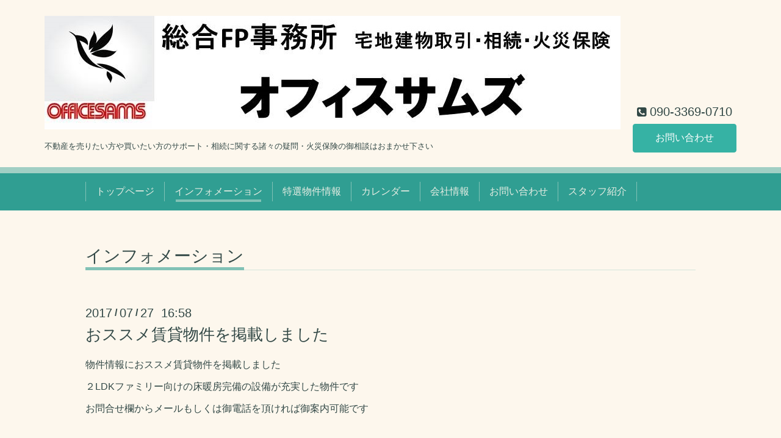

--- FILE ---
content_type: text/html; charset=utf-8
request_url: https://officesams.com/info/1657060
body_size: 2445
content:
<!DOCTYPE html>
<html xmlns="http://www.w3.org/1999/xhtml" xml:lang="ja" lang="ja">
<head>
  <!-- Chic: ver.201705080000 -->
  <meta charset="utf-8">
  <title>おススメ賃貸物件を掲載しました - 総合ＦＰ事務所　オフィスサムズ</title>
  <meta name="viewport" content="width=device-width,initial-scale=1.0,minimum-scale=1.0">

  <meta name="description" content="物件情報におススメ賃貸物件を掲載しました２LDKファミリー向けの床暖房完備の設備が充実した物件ですお問合せ欄からメールもしくは御電話を頂ければ御案内可能です">
  <meta name="keywords" content="土地建物,オフィスサムズ,ファイナンシャルプランナー,不動産売買">

  <meta property="og:title" content="おススメ賃貸物件を掲載しました">
  <meta property="og:image" content="https://cdn.goope.jp/58073/170801144526j4ag.jpg">
  <meta property="og:site_name" content="総合ＦＰ事務所　オフィスサムズ">
  
  <link rel="alternate" type="application/rss+xml" title="総合ＦＰ事務所　オフィスサムズ / RSS" href="/feed.rss">
  <link rel="stylesheet" href="/style.css?375602-1501141519">
  <link rel="stylesheet" href="/css/font-awesome/css/font-awesome.min.css">
  <link rel="stylesheet" href="/assets/slick/slick.css">

  <script src="/assets/jquery/jquery-1.9.1.min.js"></script>
  <script src="/assets/clipsquareimage/jquery.clipsquareimage.js"></script>
</head>
<body id="info">

  <div class="totop">
    <i class="button fa fa-angle-up"></i>
  </div>

  <div class="container">

    <!-- .header -->
    <div class="header">
      <div class="inner">

        <div class="column column_left">
          <h1 class="element logo">
            <a href="https://officesams.com"><img src='//cdn.goope.jp/58073/170801144526j4ag.jpg' alt='総合ＦＰ事務所　オフィスサムズ' /></a>
          </h1>

          <div class="element site_description">
            <span>不動産を売りたい方や買いたい方のサポート・相続に関する諸々の疑問・火災保険の御相談はおまかせ下さい</span>
          </div>
        </div>

        <div class="column column_right">

          <div class="social_icons">
            

            

            
          </div>

          <div class="element shop_tel" data-shoptel="090-3369-0710">
            <div>
              <i class="fa fa-phone-square"></i>&nbsp;<span>090-3369-0710</span>
            </div>
          </div>
          <a class="element button_contact" href="https://officesams.com/contact">お問い合わせ</a>
        </div>

      </div>
    </div>
    <!-- /.header -->

    <!-- .navi -->
    <div class="navi">
      <div class="inner">

        <div class="navi_trigger_mobile">
          <i class="fa fa-navicon"></i>&nbsp;MENU
        </div>

        <ul class="navi_list">
          
          <li class="navi_top" data-label="トップページ">
            <a href="/" >トップページ</a>
          </li>
          
          <li class="navi_info active" data-label="インフォメーション">
            <a href="/info" >インフォメーション</a><ul class="sub_navi">
<li><a href='/info/2025-12'>2025-12（1）</a></li>
<li><a href='/info/2025-11'>2025-11（5）</a></li>
<li><a href='/info/2025-08'>2025-08（2）</a></li>
<li><a href='/info/2025-07'>2025-07（6）</a></li>
<li><a href='/info/2025-04'>2025-04（4）</a></li>
<li><a href='/info/2025-03'>2025-03（7）</a></li>
<li><a href='/info/2025-02'>2025-02（1）</a></li>
<li><a href='/info/2024-12'>2024-12（4）</a></li>
<li><a href='/info/2024-07'>2024-07（1）</a></li>
<li><a href='/info/2024-02'>2024-02（1）</a></li>
<li><a href='/info/2024-01'>2024-01（1）</a></li>
<li><a href='/info/2023-10'>2023-10（1）</a></li>
<li><a href='/info/2023-08'>2023-08（2）</a></li>
<li><a href='/info/2023-03'>2023-03（1）</a></li>
<li><a href='/info/2023-02'>2023-02（2）</a></li>
<li><a href='/info/2022-05'>2022-05（1）</a></li>
<li><a href='/info/2021-12'>2021-12（2）</a></li>
<li><a href='/info/2021-11'>2021-11（1）</a></li>
<li><a href='/info/2021-06'>2021-06（1）</a></li>
<li><a href='/info/2021-04'>2021-04（1）</a></li>
<li><a href='/info/2021-02'>2021-02（2）</a></li>
<li><a href='/info/2021-01'>2021-01（2）</a></li>
<li><a href='/info/2020-09'>2020-09（1）</a></li>
<li><a href='/info/2020-08'>2020-08（1）</a></li>
<li><a href='/info/2020-07'>2020-07（1）</a></li>
<li><a href='/info/2020-06'>2020-06（1）</a></li>
<li><a href='/info/2020-02'>2020-02（1）</a></li>
<li><a href='/info/2019-12'>2019-12（1）</a></li>
<li><a href='/info/2019-09'>2019-09（1）</a></li>
<li><a href='/info/2019-08'>2019-08（1）</a></li>
<li><a href='/info/2019-05'>2019-05（1）</a></li>
<li><a href='/info/2019-04'>2019-04（4）</a></li>
<li><a href='/info/2019-03'>2019-03（2）</a></li>
<li><a href='/info/2019-01'>2019-01（1）</a></li>
<li><a href='/info/2018-11'>2018-11（1）</a></li>
<li><a href='/info/2018-10'>2018-10（1）</a></li>
<li><a href='/info/2018-09'>2018-09（2）</a></li>
<li><a href='/info/2018-07'>2018-07（2）</a></li>
<li><a href='/info/2018-06'>2018-06（1）</a></li>
<li><a href='/info/2018-04'>2018-04（4）</a></li>
<li><a href='/info/2018-02'>2018-02（1）</a></li>
<li><a href='/info/2018-01'>2018-01（2）</a></li>
<li><a href='/info/2017-12'>2017-12（1）</a></li>
<li><a href='/info/2017-11'>2017-11（4）</a></li>
<li><a href='/info/2017-10'>2017-10（1）</a></li>
<li><a href='/info/2017-09'>2017-09（1）</a></li>
<li><a href='/info/2017-08'>2017-08（4）</a></li>
<li><a href='/info/2017-07'>2017-07（2）</a></li>
</ul>

          </li>
          
          <li class="navi_menu" data-label="特選物件情報">
            <a href="/menu" >特選物件情報</a>
          </li>
          
          <li class="navi_calendar" data-label="カレンダー">
            <a href="/calendar" >カレンダー</a>
          </li>
          
          <li class="navi_about" data-label="会社情報">
            <a href="/about" >会社情報</a>
          </li>
          
          <li class="navi_contact" data-label="お問い合わせ">
            <a href="/contact" >お問い合わせ</a>
          </li>
          
          <li class="navi_staff" data-label="スタッフ紹介">
            <a href="/staff" >スタッフ紹介</a>
          </li>
          
        </ul>

      </div>
    </div>
    <!-- /.navi -->

    <div class="content">

<!-- CONTENT ----------------------------------------------------------------------- -->






<!----------------------------------------------
ページ：インフォメーション
---------------------------------------------->
<script src="/js/theme_chic/info.js"></script>
<div class="inner">

  <h2 class="page_title">
    <span>インフォメーション</span>
  </h2>

  <!-- .autopagerize_page_element -->
  <div class="autopagerize_page_element">

    
    <!-- .article -->
    <div class="article">

      <div class="date">
        2017<span> / </span>07<span> / </span>27&nbsp;&nbsp;16:58
      </div>

      <div class="body">
        <h3 class="article_title">
          <a href="/info/1657060">おススメ賃貸物件を掲載しました</a>
        </h3>

        <div class="photo">
          
        </div>

        <div class="textfield">
          <p>物件情報におススメ賃貸物件を掲載しました</p>
<p>２LDKファミリー向けの床暖房完備の設備が充実した物件です</p>
<p>お問合せ欄からメールもしくは御電話を頂ければ御案内可能です</p>
        </div>
      </div>

    </div>
    <!-- /.article -->
    

  </div>
  <!-- /.autopagerize_page_element -->

</div>
<!-- /.inner -->




























<!-- CONTENT ----------------------------------------------------------------------- -->

    </div>
    <!-- /.content -->


    


    <div class="gadgets">
      <div class="inner">
      </div>
    </div>

    <div class="today_area section">
      <div class="inner">
        <dl>
          <dt class="date">
            2025.12.20 Saturday
          </dt>
          
        </dl>
      </div>
    </div>

    <div class="social">
      <div class="inner"></div>
    </div>

    <div class="footer">
        <div class="inner">

          <div class="qr_area">
            <img src="//r.goope.jp/qr/officesams"width="100" height="100" />
          </div>

          <div class="shop_name">
            <a href="https://officesams.com">総合ＦＰ事務所　オフィスサムズ</a>
          </div>

          <div class="copyright">
            &copy;2025 <a href="https://officesams.com">総合ＦＰ事務所　オフィスサムズ</a>. All Rights Reserved.
          </div>

          <div class="block counter_area">
            Today: <span class="num">21</span> /
            Yesterday: <span class="num">122</span> /
            Total: <span class="num">202562</span>
          </div>

          <div>
            <div class="powered">
              Powered by <a class="link_color_02" href="https://goope.jp/">グーペ</a> /
              <a class="link_color_02" href="https://admin.goope.jp/">Admin</a>
            </div>

            <div class="shop_rss">
              <span>/ </span><a href="/feed.rss">RSS</a>
            </div>
          </div>

        </div>
    </div>

  </div>
  <!-- /.container -->

  <script src="/assets/colorbox/jquery.colorbox-min.js"></script>
  <script src="/assets/slick/slick.js"></script>
  <script src="/js/tooltip.js"></script>
  <script src="/assets/lineup/jquery-lineup.min.js"></script>
  <script src="/assets/tile/tile.js"></script>
  <script src="/js/theme_chic/init.js"></script>
</body>
</html>


--- FILE ---
content_type: application/javascript
request_url: https://officesams.com/js/theme_chic/info.js
body_size: 24
content:
'use strict';

/**
 * Chic
 * info.js
 * ver.201512030000
*/

$(window).on('load', function() {
    $('.article .photo img').addClass('is-visible');
});
